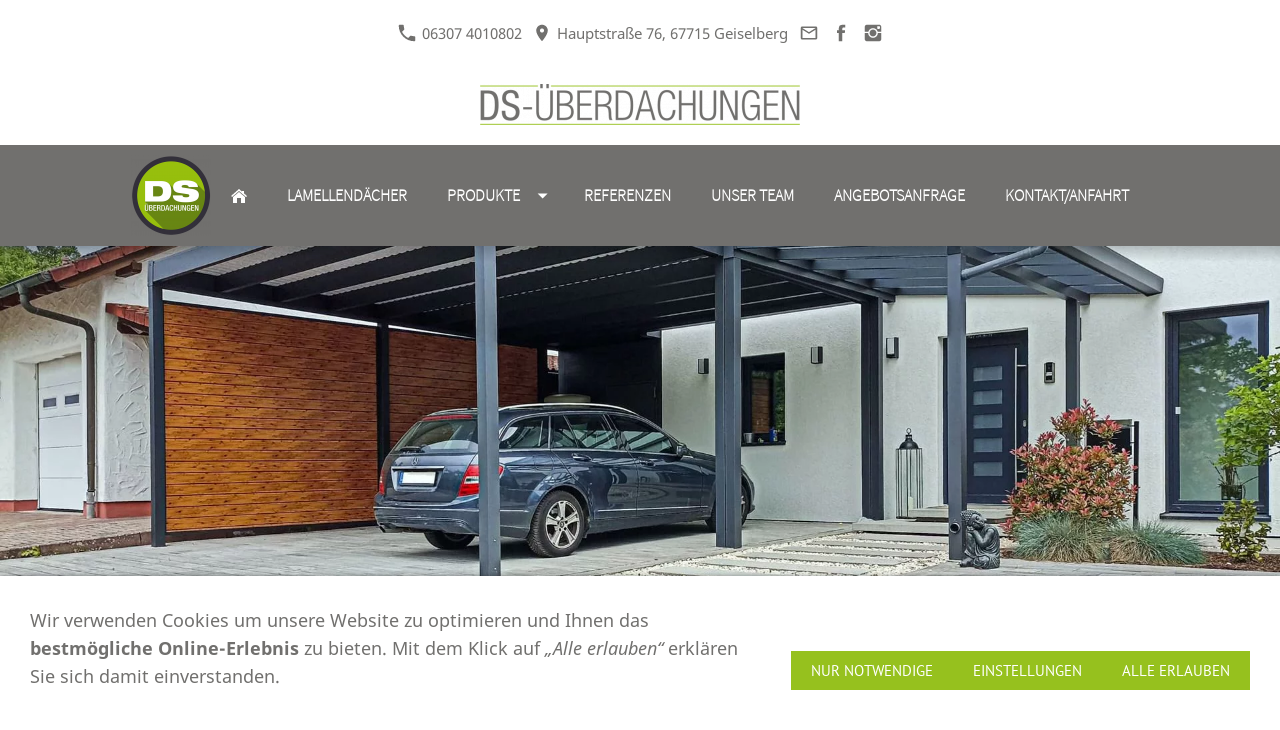

--- FILE ---
content_type: text/html; charset=utf-8
request_url: https://www.ds-ueberdachungen.de/produkte/carports_-vordaecher/
body_size: 6432
content:
<!DOCTYPE html> <html lang="de" class="sqr"> <head> <meta charset="UTF-8"> <title>Lamellendächer von Brustor - das Highlight für Ihre Terrasse</title> <meta name="viewport" content="width=device-width, initial-scale=1.0"> <link rel="canonical" href="https://www.ds-ueberdachungen.de/produkte/carports_-vordaecher/"> <link rel="shortcut icon" sizes="16x16" href="../../images/pictures/startseite/favicon-ds-ueberdachungen.png?w=16&amp;h=16&amp;r=3"> <link rel="shortcut icon" sizes="32x32" href="../../images/pictures/startseite/favicon-ds-ueberdachungen.png?w=32&amp;h=32&amp;r=3"> <link rel="shortcut icon" sizes="196x196" href="../../images/pictures/startseite/apple-touch-ds-ueberdachungen.png?w=192&amp;h=192&amp;r=3"> <link rel="apple-touch-icon" sizes="152x152" href="../../images/pictures/startseite/apple-touch-ds-ueberdachungen.png?w=152&amp;h=152&amp;r=3"> <link rel="apple-touch-icon" sizes="167x167" href="../../images/pictures/startseite/apple-touch-ds-ueberdachungen.png?w=167&amp;h=167&amp;r=3"> <link rel="apple-touch-icon" href="../../images/pictures/startseite/apple-touch-ds-ueberdachungen.png?w=180&amp;h=180&amp;r=3"> <meta name="generator" content="SIQUANDO Pro (#1550-1936)"> <meta name="description" content="Wir haben die perfekte Lösung für Ihre Überdachung! Besuchen Sie unsere Ausstellungen in Kaiserslautern und Geiselberg"> <link rel="stylesheet" href="../../classes/plugins/ngpluginlightbox/css/"> <link rel="stylesheet" href="../../classes/plugins/ngplugintypography/css/"> <link rel="stylesheet" href="../../classes/plugins/ngpluginlazyload/css/style.css"> <link rel="stylesheet" href="../../classes/plugins/ngplugincookiewarning/css/"> <link rel="stylesheet" href="../../classes/plugins/ngpluginlayout/ngpluginlayoutflexr/css/"> <link rel="stylesheet" href="../../classes/plugins/ngpluginparagraph/ngpluginparagraphsfxfixedpicture/css/style.css"> <link rel="stylesheet" href="../../classes/plugins/ngpluginparagraph/ngpluginparagraphtext/css/sqrstyle.css"> <link rel="stylesheet" href="../../classes/plugins/ngplugincontainer/ngplugincontainercolumns/css/"> <link rel="stylesheet" href="../../classes/plugins/ngpluginparagraph/ngpluginparagraphcollage/css/style.css"> <link rel="stylesheet" href="../../classes/plugins/ngplugintypography/css/notosans.css"> <link rel="stylesheet" href="../../classes/plugins/ngplugintypography/css/sourcesanspro.css"> <script src="../../js/jquery.js"></script> <script src="../../classes/plugins/ngpluginlightbox/js/lightbox.js"></script> <script src="../../classes/plugins/ngpluginlazyload/js/lazyload.js" defer="defer"></script> <script src="../../classes/plugins/ngplugincookiewarning/js/" defer="defer"></script> <script src="../../classes/plugins/ngpluginlayout/ngpluginlayoutflexr/js/dropdown.js" defer="defer"></script> <script src="../../classes/plugins/ngpluginparagraph/ngpluginparagraphcollage/js/collage.js" defer="defer"></script> <style> <!-- .paragraphborder_sb_w7e7b050c20014156713341533551870 { min-height: 1px; margin: 0px 0px 0px 0px; padding: 10px 10px 10px 50px; background: #96c11e; border-color: #ffffff; border-width: 1px; border-style: solid; box-shadow: 3px 3px 3px rgba(0,0,0,0.2); } .sqrallwaysfullwidth>.paragraph>.paragraphborder_sb_w7e7b050c20014156713341533551870 { border-left-width: 0; border-right-width: 0; padding: 0; } @media (max-width: 1023px) { .sqrmobilefullwidth>.paragraph>.paragraphborder_sb_w7e7b050c20014156713341533551870 { border-left-width: 0; border-right-width: 0; padding: 0; } } --> </style> <!-- Google Tag Manager --> <script>(function(w,d,s,l,i){w[l]=w[l]||[];w[l].push({'gtm.start': new Date().getTime(),event:'gtm.js'});var f=d.getElementsByTagName(s)[0], j=d.createElement(s),dl=l!='dataLayer'?'&l='+l:'';j.async=true;j.src= 'https://www.googletagmanager.com/gtm.js?id='+i+dl;f.parentNode.insertBefore(j,f); })(window,document,'script','dataLayer','GTM-KMMWQ4X');</script> <!-- End Google Tag Manager —> <meta name="facebook-domain-verification" content="9phu0banvz988533rqaw96qcvwygkl" /> </head> <body> <!-- Google Tag Manager (noscript) --> <noscript><iframe src="https://www.googletagmanager.com/ns.html?id=GTM-KMMWQ4X" height="0" width="0" style="display:none;visibility:hidden"></iframe></noscript> <!-- End Google Tag Manager (noscript) --> <!-- Start of HubSpot Embed Code --> <script type="text/javascript" id="hs-script-loader" async defer src="//js-eu1.hs-scripts.com/27003350.js"></script> <!-- End of HubSpot Embed Code --> <div id="outercontainer"> <div id="filltop"> <div id="contactcontainer"> <div id="contact"> <a href="tel:+4963074010802"><svg width="24" height="24" viewBox="0 0 24.00 24.00"><path fill="currentColor" d="M 5.42457,10.521C 7.18458,13.98 10.0199,16.8029 13.4789,18.5754L 16.168,15.8862C 16.4974,15.5568 16.9868,15.447 17.4141,15.5926C 18.7831,16.0461 20.262,16.2897 21.7778,16.2897C 22.4498,16.2897 23,16.8399 23,17.5119L 23,21.7777C 23,22.4497 22.4498,22.9999 21.7778,22.9999C 10.301,22.9999 1.00002,13.6995 1.00002,2.22212C 1.00002,1.55014 1.55026,0.999901 2.22224,0.999901L 6.50002,0.999901C 7.17201,0.999901 7.72225,1.55014 7.72225,2.22212C 7.72225,3.7499 7.96693,5.21681 8.41866,6.5852C 8.55361,7.0131 8.4557,7.49001 8.1131,7.8319L 5.42457,10.521 Z "/></svg>&nbsp;06307 4010802 </a> <span><svg width="24" height="24" viewBox="0 0 24.00 24.00"><path fill="currentColor" d="M 12,1.00006C 7.74292,1.00006 4.30002,4.44296 4.30002,8.70006C 4.30002,14.4751 12,23.0001 12,23.0001C 12,23.0001 19.7,14.4751 19.7,8.70006C 19.7,4.44296 16.2571,1.00006 12,1.00006 Z M 12,11.4501C 10.4821,11.4501 9.25002,10.218 9.25002,8.70006C 9.25002,7.18215 10.4821,5.95006 12,5.95006C 13.5179,5.95006 14.75,7.18215 14.75,8.70006C 14.75,10.218 13.5179,11.4501 12,11.4501 Z "/></svg>&nbsp;Hauptstraße 76, 67715 Geiselberg</span> <a title="Senden Sie uns eine E-Mail-Nachricht" href="mailto:info@ds-ueberdachungen.de"><svg width="24" height="24" viewBox="0 0 24.00 24.00"><path fill="currentColor" d="M 20.8,3.19991L 3.19999,3.19991C 1.98988,3.19991 1.01076,4.18981 1.01076,5.39991L 0.999988,18.5999C 0.999988,19.8095 1.98988,20.7999 3.19999,20.7999L 20.8,20.7999C 22.0096,20.7999 23,19.8095 23,18.5999L 23,5.39991C 23,4.18981 22.0096,3.19991 20.8,3.19991 Z M 20.8,18.5999L 3.19999,18.5999L 3.19999,7.59991L 12,13.0999L 20.8,7.59991L 20.8,18.5999 Z M 12,10.8999L 3.19999,5.39991L 20.8,5.39991L 12,10.8999 Z "/></svg></a> <a title="Unsere Facebook-Seite besuchen" target="_blank" href="https://www.facebook.com/people/DS-Überdachungen/100089594790601/"><svg width="24" height="24" viewBox="0 0 24.00 24.00"><path fill="currentColor" d="M 13.8333,8.33334L 13.8333,6.15052C 13.8333,5.16512 14.051,4.66667 15.5807,4.66667L 17.5,4.66667L 17.5,1L 14.2974,1C 10.3729,1 9.07813,2.79896 9.07813,5.88697L 9.07813,8.33334L 6.5,8.33334L 6.5,12L 9.07813,12L 9.07813,23L 13.8333,23L 13.8333,12L 17.0646,12L 17.5,8.33334L 13.8333,8.33334 Z "/></svg></a> <a title="Unsere Fotos auf Instagram" target="_blank" href="https://www.instagram.com/ds_ueberdachungen/"><svg width="24" height="24" viewBox="0 0 24.00 24.00"><path fill="currentColor" d="M 11.9714,7.37845C 14.5026,7.37845 16.5547,9.43049 16.5547,11.9618C 16.5547,14.4931 14.5026,16.5451 11.9714,16.5451C 9.44006,16.5451 7.38802,14.4931 7.38802,11.9618C 7.38802,9.43049 9.44006,7.37845 11.9714,7.37845 Z M 7.49144,7.43882C 6.72245,8.20782 6.17309,9.13542 5.8739,10.1667L 1,10.1667L 1,3.69271C 1,2.17392 2.2885,1.00001 3.80729,1.00001L 20.3073,1.00001C 21.8261,1.00001 23,2.17392 23,3.69271L 23,10.1667L 18.1833,10.1667C 17.8842,9.13542 17.3348,8.21137 16.5659,7.4424C 15.3539,6.23044 13.7426,5.55228 12.0286,5.55228C 10.3147,5.55228 8.70338,6.22689 7.49144,7.43882 Z M 21.1667,5.76668L 21.1667,3.56666C 21.1667,3.16162 20.8383,2.83334 20.4333,2.83334L 18.2333,2.83334C 17.8283,2.83334 17.5,3.16167 17.5,3.56666L 17.5,5.76668C 17.5,6.17172 17.8284,6.5 18.2333,6.5L 20.4333,6.5C 20.8384,6.5 21.1667,6.17166 21.1667,5.76668 Z M 16.5659,16.5134C 17.7756,15.3037 18.4427,13.6615 18.4452,12L 23,12L 23,20.1927C 23,21.7115 21.8261,23 20.3073,23L 3.80729,23C 2.2885,23 1,21.7115 1,20.1927L 1,12L 5.61209,12C 5.61461,13.6615 6.28171,15.3073 7.49144,16.517C 8.70338,17.7289 10.3147,18.3856 12.0286,18.3856C 13.7426,18.3856 15.3539,17.7254 16.5659,16.5134 Z "/></svg></a> </div> </div> <div id="logocontainer"> <div id="logo"><a href="../.."><img width="320" height="41" src="../../images/pictures/startseite/ds-ueberdachungen_logo_schrift.png?w=320&amp;h=41" alt="ds-ueberdachungen_logo_schrift" srcset="../../images/pictures/startseite/ds-ueberdachungen_logo_schrift.png?w=320&amp;h=41 1x, ../../images/pictures/startseite/ds-ueberdachungen_logo_schrift.png?w=640&amp;h=82 2x" ></a></div> </div> <div id="navplaceholder"></div> <div id="navcontainer"> <div id="nav" class="sqrnav"> <div> <a href="#" class="sqrnavhide">Navigation ausblenden</a> <a href="#" class="sqrnavshow">Navigation einblenden</a> </div> <ul> <li class="sqrnavlogo"><a href="../.."><img width="80" height="81" class="sqrlogo" src="../../images/pictures/startseite/ds_logo_4c.png?w=80&amp;h=81" alt="DS_LOGO_4C" srcset="../../images/pictures/startseite/ds_logo_4c.png?w=80&amp;h=81 1x, ../../images/pictures/startseite/ds_logo_4c.png?w=160&amp;h=162 2x" ></a></li> <li class="sqrnavhome"><a href="../../"><span>Startseite</span></a></li> <li><a href="../../lamellendaecher/"><span>Lamellendächer</span></a></li> <li><a href="../"><span>Produkte</span></a> <ul> <li><a href="../terrassendaecher/"><span>Terrassendächer</span></a></li> <li><a href="../sommergaerten/"><span>Sommergärten</span></a></li> <li class="active"><a href="./"><span>Carports & Vordächer</span></a></li> <li><a href="../produktinformationen/"><span>Produktinformationen</span></a></li> </ul> </li> <li><a href="../../referenzen/"><span>Referenzen</span></a></li> <li><a href="../../unser-team/"><span>Unser Team</span></a></li> <li><a href="../../angebotsanfrage/"><span>Angebotsanfrage</span></a></li> <li><a href="../../anfahrt/"><span>Kontakt/Anfahrt</span></a></li> </ul> </div> </div> </div> <div id="contentcontainercontainer"> <div id="contentcontainer" > <div id="contentbox"> <div id="headercontainer"> <div id="header"> <div class="sqrallwaysfullwidth " > <a class="ngpar" id="ngparw7e7a1e0c11143bf7713341533551870"></a> <div class="paragraph" style="margin-bottom:0px;"><div class="ngparasfxfixedpicture" style="height:100vh"> <div> <div class="ngparasfxfixedpicturetopshadow"></div> <div class="ngparasfxfixedpicturebottomshadow"></div> <img src="../../images/pictures/produkte/ds-ueberdachungen-carport_header_1a.jpg?w=1920" width="1920" height="100" alt="DS-ueberdachungen-carport_header_1a"> </div> </div></div> </div> </div> </div> <div id="maincontainer"> <div id="main" class="sqrmain1col "> <div id="content"> <div class="sqrallwaysboxed " > <a class="ngpar" id="ngparw7e7b050c20014156713341533551870"></a> <div class="paragraph" style="margin-bottom:30px;"><div class="paragraphsidebarleft paragraphsidebarmedium" > <div class="paragraphborder_sb_w7e7b050c20014156713341533551870"> <p><span style="color:#ffffff">CARPORTS &amp; VORDÄCHER</span></p> </div> </div> <div class="paragraphcontentindentsidebarmedium" style=""> <p>Bieten Sie auch Ihren Fahrzeugen ein sicheres Zuhause und schützen Sie diese vor jeder Witterung und möglichen Schäden. Ein Carport bietet nicht nur Wetterschutz, sondern erzielt auch optische Wirkung. Attraktiver als jede Garage, fügt sich der Alu-Carport architektonisch perfekt in die bestehenden Gegebenheiten des Hauses ein. Daneben haben Sie mit einem Carport ganz praktische Vorteile: Schadstoffe fließen besser ab und das Auto trocknet schneller als in der Garage. Er hält Schneelasten und Hagel stand und ist auch als Doppelcarport zu haben.</p><p>Ein Vordach an der Haustür hält Wind, Regen und Herbstlaub draußen. Auch die Fußmatte bleibt trocken.</p> </div> <div class="clearfix"></div> </div> </div> <div class="columncontainer_default sqrdesktopboxed sqrcolumncontainer3_default" style="margin-bottom:40px"> <div> </div> <div> </div> <div> </div> </div> <div class="sqrallwaysboxed " > <a class="ngpar" id="ngparw7e7b050c2001cb06e13341533551870"></a> <div class="paragraph" style="margin-bottom:60px;"><p style="text-align:center"> <a href="../../angebotsanfrage/index.html#ngparw7e7a1c0f191e54fa913341533551870"> <img alt="Ja, ich will Beratung" height="50" width="260" style="max-width: 100%; height: auto;border:0;display:inline-block" src="../../store/7e/7b/05/0c/w7e7b050c2001cb06e13341533551870/6547825c.png"> </a> </p></div> </div> <div class="sqrmobilefullwidth " > <a class="ngpar" id="ngparw7e7a1e12291f3715d13341533551870"></a> <h6 class="sqrallwaysboxed" style="text-align:center;">Kleine Carport- und Vordachgalerie</h6><div class="paragraph" style="margin-bottom:30px;"><div class="ngparacollagewrapper"> <div class="ngparacollage ngparacollageupdown ngparacollageresponsive" style="border:1px solid #ffffff;" data-width="1598" data-height="1599"> <div class="ngparacollagetile" style="left:0px;top:0px;width:533px;height:533px"> <div class="ngparacollageitemouter" style="left:0px;top:0px;width:533px;height:267px;border-right:1px solid #ffffff;border-bottom:1px solid #ffffff"> <div class="ngparacollageiteminner" style="width:1066px;height:534px"> <div class="ngparacollageimg" style="width:533px;height:267px"> <a href="../../images/pictures/produkte/ds-ueberdachungen_carport_9.jpg" class="gallery" data-nggroup="w7e7a1e12291f3715d13341533551870"> <img alt="ds-ueberdachungen_carport_9" data-src="../../images/pictures/produkte/ds-ueberdachungen_carport_9.jpg?w=533&amp;r=2" class="nglazyload" src="../../classes/plugins/ngpluginlazyload/img/trans.gif" data-src-hd="../../images/pictures/produkte/ds-ueberdachungen_carport_9.jpg?w=1066&amp;r=2" style="left:0px;top:-67px;width:533px;height:400px"> </a> </div> <div class="ngparacollagetext" style="width:533px;height:267px;"> <p> <a href="../../images/pictures/produkte/ds-ueberdachungen_carport_9.jpg" class="gallery" data-nggroup="lw7e7a1e12291f3715d13341533551870">Mehr erfahren</a> </p> </div> </div> </div> <div class="ngparacollageitemouter" style="left:0px;top:267px;width:533px;height:266px;border-right:1px solid #ffffff;border-bottom:1px solid #ffffff"> <div class="ngparacollageiteminner" style="width:1066px;height:532px"> <div class="ngparacollageimg" style="width:533px;height:266px"> <a href="../../images/pictures/produkte/ds-ueberdachungen_carport_4.jpg" class="gallery" data-nggroup="w7e7a1e12291f3715d13341533551870"> <img alt="ds-ueberdachungen_carport_4" data-src="../../images/pictures/produkte/ds-ueberdachungen_carport_4.jpg?w=533&amp;r=2" class="nglazyload" src="../../classes/plugins/ngpluginlazyload/img/trans.gif" data-src-hd="../../images/pictures/produkte/ds-ueberdachungen_carport_4.jpg?w=1066&amp;r=2" style="left:0px;top:-67px;width:533px;height:400px"> </a> </div> <div class="ngparacollagetext" style="width:533px;height:266px;"> <p> <a href="../../images/pictures/produkte/ds-ueberdachungen_carport_4.jpg" class="gallery" data-nggroup="lw7e7a1e12291f3715d13341533551870">Mehr erfahren</a> </p> </div> </div> </div> </div> <div class="ngparacollagetile" style="left:533px;top:0px;width:533px;height:533px"> <div class="ngparacollageitemouter" style="left:0px;top:0px;width:533px;height:533px;border-right:1px solid #ffffff;border-bottom:1px solid #ffffff"> <div class="ngparacollageiteminner" style="width:1066px;height:1066px"> <div class="ngparacollageimg" style="width:533px;height:533px"> <a href="../../images/pictures/produkte/ds-ueberdachungen_carport_5.jpg" class="gallery" data-nggroup="w7e7a1e12291f3715d13341533551870"> <img alt="ds-ueberdachungen_carport_5" data-src="../../images/pictures/produkte/ds-ueberdachungen_carport_5.jpg?w=533&amp;h=533&amp;r=3" class="nglazyload" src="../../classes/plugins/ngpluginlazyload/img/trans.gif" data-src-hd="../../images/pictures/produkte/ds-ueberdachungen_carport_5.jpg?w=1066&amp;h=1066&amp;r=3" style="left:0px;top:0px;width:533px;height:533px"> </a> </div> <div class="ngparacollagetext" style="width:533px;height:533px;"> <p> <a href="../../images/pictures/produkte/ds-ueberdachungen_carport_5.jpg" class="gallery" data-nggroup="lw7e7a1e12291f3715d13341533551870">Mehr erfahren</a> </p> </div> </div> </div> </div> <div class="ngparacollagetile" style="left:1066px;top:0px;width:532px;height:533px"> <div class="ngparacollageitemouter" style="left:0px;top:0px;width:532px;height:533px;border-bottom:1px solid #ffffff"> <div class="ngparacollageiteminner" style="width:1064px;height:1066px"> <div class="ngparacollageimg" style="width:532px;height:533px"> <a href="../../images/pictures/produkte/ds-ueberdachungen_carport_6.jpg" class="gallery" data-nggroup="w7e7a1e12291f3715d13341533551870"> <img alt="ds-ueberdachungen_carport_6" data-src="../../images/pictures/produkte/ds-ueberdachungen_carport_6.jpg?w=533&amp;h=533&amp;r=3" class="nglazyload" src="../../classes/plugins/ngpluginlazyload/img/trans.gif" data-src-hd="../../images/pictures/produkte/ds-ueberdachungen_carport_6.jpg?w=1066&amp;h=1066&amp;r=3" style="left:0px;top:0px;width:533px;height:533px"> </a> </div> <div class="ngparacollagetext" style="width:532px;height:533px;"> <p> <a href="../../images/pictures/produkte/ds-ueberdachungen_carport_6.jpg" class="gallery" data-nggroup="lw7e7a1e12291f3715d13341533551870">Mehr erfahren</a> </p> </div> </div> </div> </div> <div class="ngparacollagetile" style="left:0px;top:533px;width:533px;height:533px"> <div class="ngparacollageitemouter" style="left:0px;top:0px;width:533px;height:533px;border-right:1px solid #ffffff;border-bottom:1px solid #ffffff"> <div class="ngparacollageiteminner" style="width:1066px;height:1066px"> <div class="ngparacollageimg" style="width:533px;height:533px"> <a href="../../images/pictures/produkte/ds-ueberdachungen_carport_8.jpg" class="gallery" data-nggroup="w7e7a1e12291f3715d13341533551870"> <img alt="ds-ueberdachungen_carport_8" data-src="../../images/pictures/produkte/ds-ueberdachungen_carport_8.jpg?w=533&amp;h=533&amp;r=3" class="nglazyload" src="../../classes/plugins/ngpluginlazyload/img/trans.gif" data-src-hd="../../images/pictures/produkte/ds-ueberdachungen_carport_8.jpg?w=1066&amp;h=1066&amp;r=3" style="left:0px;top:0px;width:533px;height:533px"> </a> </div> <div class="ngparacollagetext" style="width:533px;height:533px;"> <p> <a href="../../images/pictures/produkte/ds-ueberdachungen_carport_8.jpg" class="gallery" data-nggroup="lw7e7a1e12291f3715d13341533551870">Mehr erfahren</a> </p> </div> </div> </div> </div> <div class="ngparacollagetile" style="left:533px;top:533px;width:533px;height:533px"> <div class="ngparacollageitemouter" style="left:0px;top:0px;width:533px;height:533px;border-right:1px solid #ffffff;border-bottom:1px solid #ffffff"> <div class="ngparacollageiteminner" style="width:1066px;height:1066px"> <div class="ngparacollageimg" style="width:533px;height:533px"> <a href="../../images/pictures/produkte/ds-ueberdachungen_carport_2.jpg" class="gallery" data-nggroup="w7e7a1e12291f3715d13341533551870"> <img alt="ds-ueberdachungen_carport_2" data-src="../../images/pictures/produkte/ds-ueberdachungen_carport_2.jpg?w=533&amp;h=533&amp;r=3" class="nglazyload" src="../../classes/plugins/ngpluginlazyload/img/trans.gif" data-src-hd="../../images/pictures/produkte/ds-ueberdachungen_carport_2.jpg?w=1066&amp;h=1066&amp;r=3" style="left:0px;top:0px;width:533px;height:533px"> </a> </div> <div class="ngparacollagetext" style="width:533px;height:533px;"> <p> <a href="../../images/pictures/produkte/ds-ueberdachungen_carport_2.jpg" class="gallery" data-nggroup="lw7e7a1e12291f3715d13341533551870">Mehr erfahren</a> </p> </div> </div> </div> </div> <div class="ngparacollagetile" style="left:1066px;top:533px;width:532px;height:533px"> <div class="ngparacollageitemouter" style="left:0px;top:0px;width:532px;height:533px;border-bottom:1px solid #ffffff"> <div class="ngparacollageiteminner" style="width:1064px;height:1066px"> <div class="ngparacollageimg" style="width:532px;height:533px"> <a href="../../images/pictures/produkte/ds-ueberdachungen_carport_1.jpg" class="gallery" data-nggroup="w7e7a1e12291f3715d13341533551870"> <img alt="ds-ueberdachungen_carport_1" data-src="../../images/pictures/produkte/ds-ueberdachungen_carport_1.jpg?w=533&amp;h=533&amp;r=3" class="nglazyload" src="../../classes/plugins/ngpluginlazyload/img/trans.gif" data-src-hd="../../images/pictures/produkte/ds-ueberdachungen_carport_1.jpg?w=1066&amp;h=1066&amp;r=3" style="left:0px;top:0px;width:533px;height:533px"> </a> </div> <div class="ngparacollagetext" style="width:532px;height:533px;"> <p> <a href="../../images/pictures/produkte/ds-ueberdachungen_carport_1.jpg" class="gallery" data-nggroup="lw7e7a1e12291f3715d13341533551870">Mehr erfahren</a> </p> </div> </div> </div> </div> <div class="ngparacollagetile" style="left:0px;top:1066px;width:533px;height:533px"> <div class="ngparacollageitemouter" style="left:0px;top:0px;width:533px;height:533px;border-right:1px solid #ffffff"> <div class="ngparacollageiteminner" style="width:1066px;height:1066px"> <div class="ngparacollageimg" style="width:533px;height:533px"> <a href="../../images/pictures/produkte/ds-ueberdachungen-carport_header_1a.jpg" class="gallery" data-nggroup="w7e7a1e12291f3715d13341533551870"> <img alt="DS-ueberdachungen-carport_header_1a" data-src="../../images/pictures/produkte/ds-ueberdachungen-carport_header_1a.jpg?w=533&amp;h=533&amp;r=3" class="nglazyload" src="../../classes/plugins/ngpluginlazyload/img/trans.gif" data-src-hd="../../images/pictures/produkte/ds-ueberdachungen-carport_header_1a.jpg?w=1066&amp;h=1066&amp;r=3" style="left:0px;top:0px;width:533px;height:533px"> </a> </div> <div class="ngparacollagetext" style="width:533px;height:533px;"> <p> <a href="../../images/pictures/produkte/ds-ueberdachungen-carport_header_1a.jpg" class="gallery" data-nggroup="lw7e7a1e12291f3715d13341533551870">Mehr erfahren</a> </p> </div> </div> </div> </div> <div class="ngparacollagetile" style="left:533px;top:1066px;width:533px;height:533px"> <div class="ngparacollageitemouter" style="left:0px;top:0px;width:533px;height:533px;border-right:1px solid #ffffff"> <div class="ngparacollageiteminner" style="width:1066px;height:1066px"> <div class="ngparacollageimg" style="width:533px;height:533px"> <a href="../../images/pictures/produkte/ds-ueberdachungen_vordach_1.jpg" class="gallery" data-nggroup="w7e7a1e12291f3715d13341533551870"> <img alt="ds-ueberdachungen_vordach_1" data-src="../../images/pictures/produkte/ds-ueberdachungen_vordach_1.jpg?w=533&amp;h=533&amp;r=3" class="nglazyload" src="../../classes/plugins/ngpluginlazyload/img/trans.gif" data-src-hd="../../images/pictures/produkte/ds-ueberdachungen_vordach_1.jpg?w=1066&amp;h=1066&amp;r=3" style="left:0px;top:0px;width:533px;height:533px"> </a> </div> <div class="ngparacollagetext" style="width:533px;height:533px;"> <p> <a href="../../images/pictures/produkte/ds-ueberdachungen_vordach_1.jpg" class="gallery" data-nggroup="lw7e7a1e12291f3715d13341533551870">Mehr erfahren</a> </p> </div> </div> </div> </div> <div class="ngparacollagetile" style="left:1066px;top:1066px;width:532px;height:533px"> <div class="ngparacollageitemouter" style="left:0px;top:0px;width:266px;height:533px;border-right:1px solid #ffffff"> <div class="ngparacollageiteminner" style="width:532px;height:1066px"> <div class="ngparacollageimg" style="width:266px;height:533px"> <a href="../../images/pictures/produkte/ds-ueberdachungen_vordach_2.jpg" class="gallery" data-nggroup="w7e7a1e12291f3715d13341533551870"> <img alt="ds-ueberdachungen_vordach_2" data-src="../../images/pictures/produkte/ds-ueberdachungen_vordach_2.jpg?h=1066&amp;r=4" class="nglazyload" src="../../classes/plugins/ngpluginlazyload/img/trans.gif" style="left:-67px;top:0px;width:399px;height:533px"> </a> </div> <div class="ngparacollagetext" style="width:266px;height:533px;"> <p> <a href="../../images/pictures/produkte/ds-ueberdachungen_vordach_2.jpg" class="gallery" data-nggroup="lw7e7a1e12291f3715d13341533551870">Mehr erfahren</a> </p> </div> </div> </div> <div class="ngparacollageitemouter" style="left:266px;top:0px;width:266px;height:533px"> <div class="ngparacollageiteminner" style="width:532px;height:1066px"> <div class="ngparacollageimg" style="width:266px;height:533px"> <a href="../../images/pictures/produkte/ds-ueberdachungen_vordach_3.jpg" class="gallery" data-nggroup="w7e7a1e12291f3715d13341533551870"> <img alt="ds-ueberdachungen_vordach_3" data-src="../../images/pictures/produkte/ds-ueberdachungen_vordach_3.jpg?h=1066&amp;r=4" class="nglazyload" src="../../classes/plugins/ngpluginlazyload/img/trans.gif" style="left:-67px;top:0px;width:399px;height:533px"> </a> </div> <div class="ngparacollagetext" style="width:266px;height:533px;"> <p> <a href="../../images/pictures/produkte/ds-ueberdachungen_vordach_3.jpg" class="gallery" data-nggroup="lw7e7a1e12291f3715d13341533551870">Mehr erfahren</a> </p> </div> </div> </div> </div> </div> </div></div> </div> <div class="sqrallwaysboxed " > <a class="ngpar" id="ngparw7e7a1e123b117a35c13341533551870"></a> <div class="paragraph" style="margin-bottom:30px;"><p style="text-align:center"> <a href="../../angebotsanfrage/index.html#ngparw7e7a1c0f191e54fa913341533551870"> <img alt="Zur Angebotsanfrage" height="50" width="260" style="max-width: 100%; height: auto;border:0;display:inline-block" src="../../store/7e/7a/1e/12/w7e7a1e123b117a35c13341533551870/65478c14.png"> </a> </p></div> </div> </div> </div> </div> </div> </div> </div> <div id="commoncontainer"> <div id="common"> <div class="ngcustomfooter"> <div class="ngcustomfooterrow ngcustomfooterrow3columns"> <div class="ngcustomfootercolumn"> </div> <div class="ngcustomfootercolumn"> <div class="ngcustomfooterelement ngcustomfooterelementpicture" style="margin-top:0px;margin-bottom:10px"> <div style="text-align:center"> <img style="width:100%;" src="../../images/pictures/produkte/ds-ueberdachungen-logos-footer.png?w=1024" alt="DS-ueberdachungen-logos footer" width="1024" height="157"> </div> </div> </div> <div class="ngcustomfootercolumn"> </div> </div> <div class="ngcustomfooterrow ngcustomfooterrow1column"> <div class="ngcustomfootercolumn"> <div class="ngcustomfooterelement ngcustomfooterelementcontact" style="margin-top:10px;margin-bottom:10px"> <div style="text-align:center"> <a style="margin-left:3px;margin-right:3px" href="tel:+4963074010802"><svg width="24" height="24" viewBox="0 0 24.00 24.00"><path fill="currentColor" d="M 5.42457,10.521C 7.18458,13.98 10.0199,16.8029 13.4789,18.5754L 16.168,15.8862C 16.4974,15.5568 16.9868,15.447 17.4141,15.5926C 18.7831,16.0461 20.262,16.2897 21.7778,16.2897C 22.4498,16.2897 23,16.8399 23,17.5119L 23,21.7777C 23,22.4497 22.4498,22.9999 21.7778,22.9999C 10.301,22.9999 1.00002,13.6995 1.00002,2.22212C 1.00002,1.55014 1.55026,0.999901 2.22224,0.999901L 6.50002,0.999901C 7.17201,0.999901 7.72225,1.55014 7.72225,2.22212C 7.72225,3.7499 7.96693,5.21681 8.41866,6.5852C 8.55361,7.0131 8.4557,7.49001 8.1131,7.8319L 5.42457,10.521 Z "/></svg>&nbsp;06307 4010802 </a> <span style="margin-left:3px;margin-right:3px" ><svg width="24" height="24" viewBox="0 0 24.00 24.00"><path fill="currentColor" d="M 12,1.00006C 7.74292,1.00006 4.30002,4.44296 4.30002,8.70006C 4.30002,14.4751 12,23.0001 12,23.0001C 12,23.0001 19.7,14.4751 19.7,8.70006C 19.7,4.44296 16.2571,1.00006 12,1.00006 Z M 12,11.4501C 10.4821,11.4501 9.25002,10.218 9.25002,8.70006C 9.25002,7.18215 10.4821,5.95006 12,5.95006C 13.5179,5.95006 14.75,7.18215 14.75,8.70006C 14.75,10.218 13.5179,11.4501 12,11.4501 Z "/></svg>&nbsp;Hauptstraße 76, 67715 Geiselberg</span> <a style="margin-left:3px;margin-right:3px" title="Senden Sie uns eine E-Mail-Nachricht" href="mailto:info@ds-ueberdachungen.de"><svg width="24" height="24" viewBox="0 0 24.00 24.00"><path fill="currentColor" d="M 20.8,3.19991L 3.19999,3.19991C 1.98988,3.19991 1.01076,4.18981 1.01076,5.39991L 0.999988,18.5999C 0.999988,19.8095 1.98988,20.7999 3.19999,20.7999L 20.8,20.7999C 22.0096,20.7999 23,19.8095 23,18.5999L 23,5.39991C 23,4.18981 22.0096,3.19991 20.8,3.19991 Z M 20.8,18.5999L 3.19999,18.5999L 3.19999,7.59991L 12,13.0999L 20.8,7.59991L 20.8,18.5999 Z M 12,10.8999L 3.19999,5.39991L 20.8,5.39991L 12,10.8999 Z "/></svg></a> <a style="margin-left:3px;margin-right:3px" title="Unsere Facebook-Seite besuchen" target="_blank" href="https://www.facebook.com/people/DS-Überdachungen/100089594790601/"><svg width="24" height="24" viewBox="0 0 24.00 24.00"><path fill="currentColor" d="M 13.8333,8.33334L 13.8333,6.15052C 13.8333,5.16512 14.051,4.66667 15.5807,4.66667L 17.5,4.66667L 17.5,1L 14.2974,1C 10.3729,1 9.07813,2.79896 9.07813,5.88697L 9.07813,8.33334L 6.5,8.33334L 6.5,12L 9.07813,12L 9.07813,23L 13.8333,23L 13.8333,12L 17.0646,12L 17.5,8.33334L 13.8333,8.33334 Z "/></svg></a> <a style="margin-left:3px;margin-right:3px" title="Unsere Fotos auf Instagram" target="_blank" href="https://www.instagram.com/ds_ueberdachungen/"><svg width="24" height="24" viewBox="0 0 24.00 24.00"><path fill="currentColor" d="M 11.9714,7.37845C 14.5026,7.37845 16.5547,9.43049 16.5547,11.9618C 16.5547,14.4931 14.5026,16.5451 11.9714,16.5451C 9.44006,16.5451 7.38802,14.4931 7.38802,11.9618C 7.38802,9.43049 9.44006,7.37845 11.9714,7.37845 Z M 7.49144,7.43882C 6.72245,8.20782 6.17309,9.13542 5.8739,10.1667L 1,10.1667L 1,3.69271C 1,2.17392 2.2885,1.00001 3.80729,1.00001L 20.3073,1.00001C 21.8261,1.00001 23,2.17392 23,3.69271L 23,10.1667L 18.1833,10.1667C 17.8842,9.13542 17.3348,8.21137 16.5659,7.4424C 15.3539,6.23044 13.7426,5.55228 12.0286,5.55228C 10.3147,5.55228 8.70338,6.22689 7.49144,7.43882 Z M 21.1667,5.76668L 21.1667,3.56666C 21.1667,3.16162 20.8383,2.83334 20.4333,2.83334L 18.2333,2.83334C 17.8283,2.83334 17.5,3.16167 17.5,3.56666L 17.5,5.76668C 17.5,6.17172 17.8284,6.5 18.2333,6.5L 20.4333,6.5C 20.8384,6.5 21.1667,6.17166 21.1667,5.76668 Z M 16.5659,16.5134C 17.7756,15.3037 18.4427,13.6615 18.4452,12L 23,12L 23,20.1927C 23,21.7115 21.8261,23 20.3073,23L 3.80729,23C 2.2885,23 1,21.7115 1,20.1927L 1,12L 5.61209,12C 5.61461,13.6615 6.28171,15.3073 7.49144,16.517C 8.70338,17.7289 10.3147,18.3856 12.0286,18.3856C 13.7426,18.3856 15.3539,17.7254 16.5659,16.5134 Z "/></svg></a> </div> </div> </div> </div> <div class="ngcustomfooterrow ngcustomfooterrow1column"> <div class="ngcustomfootercolumn"> <div class="ngcustomfooterelement ngcustomfooterelementtext" style="margin-top:0px;margin-bottom:10px"> <p style="text-align:center">Mo-Fr 8.00 - 12.00 Uhr | 13.00 - 17.00 Uhr<br>Sa 9.00 - 13.00 Uhr</p> </div> </div> </div> <div class="ngcustomfooterrow ngcustomfooterrow1column"> <div class="ngcustomfootercolumn"> <div class="ngcustomfooterelement ngcustomfooterelementpages" style="margin-top:10px;margin-bottom:10px"> <ul style="justify-content:center"> <li> <a href="../../common/info/impressum.html">Impressum</a> </li> <li> <a href="../../common/info/datenschutz.html">Datenschutz</a> </li> <li> <a href="../../common/info/cookies.html">Cookies</a> </li> </ul> </div> </div> </div> </div> </div> </div> </div> <div class="ngcookiewarning ngcookiewarningbottom"> <div class="ngcookiewarningcontent"> <div class="ngcookiewarningtext"> <p>Wir verwenden Cookies um unsere Website zu optimieren und Ihnen das <strong>bestmögliche Online-Erlebnis</strong> zu bieten. Mit dem Klick auf <em>„Alle erlauben“</em> erklären Sie sich damit einverstanden.</p> </div> <div class="ngcookiewarningbuttons"> <button class="ngcookiewarningdecline">Nur notwendige</button> <a href="../../common/info/cookies.html" class="ngcookiewarningsettings">Einstellungen</a> <button class="ngcookiewarningaccept">Alle erlauben</button> </div> </div> </div> </body> </html> 

--- FILE ---
content_type: text/css; charset=utf-8
request_url: https://www.ds-ueberdachungen.de/classes/plugins/ngplugintypography/css/
body_size: 2786
content:
@import url("notosans.css"); @import url("sourcesanspro.css"); @import url("ptsans.css"); img:-moz-loading { visibility: hidden; } a.ngpar { display: block; position: relative; top: -100px; visibility: hidden; } input:focus, button:focus, select:focus, textarea:focus { outline: none; } .sqpnavicon { width: 1.1em; height: 1.1em; display: inline-block; vertical-align: -0.18em; margin-right: 0.5em; border: 0; padding: 0; } .sqplinkicon { width: 1em; height: 1em; display: inline-block; vertical-align: -0.2em; margin-right: 0.2em; border: 0; padding: 0; } BODY { margin: 0; font: 18px 'Noto Sans',Tahoma,Helvetica,sans-serif; color: #71706e; letter-spacing: 0px; } .clearfix { clear: both; } h1 { font: bold 32px 'Source Sans Pro',Verdana,Helvetica,sans-serif; color: #71706e; text-transform: uppercase; letter-spacing: 0px; margin: 0px 0 10px 0; line-height: 1.6; } h2 { font: bold 22px 'Source Sans Pro',Verdana,Helvetica,sans-serif; color: #96c11e; text-transform: uppercase; letter-spacing: 0px; margin: 10px 0 10px 0; line-height: 1.6; } h3, h3>a { font: 20px 'Noto Sans',Tahoma,Helvetica,sans-serif; color: #5a5a5a; letter-spacing: 0px; margin: 10px 0 10px 0; line-height: 1.6; text-decoration: none; } h4 { font: bold 32px 'Source Sans Pro',Verdana,Helvetica,sans-serif; color: #96c11e; text-transform: uppercase; letter-spacing: 0px; margin: 20px 0 20px 0; line-height: 1.6; } h5 { font: bold 28px 'Source Sans Pro',Verdana,Helvetica,sans-serif; color: #71706e; letter-spacing: 0px; margin: 10px 0 10px 0; line-height: 1.6; } h6 { font: bold 28px 'Source Sans Pro',Verdana,Helvetica,sans-serif; color: #828282; text-transform: uppercase; letter-spacing: 0px; margin: 10px 0 10px 0; line-height: 1.6; } p { margin: 10px 0 10px 0; line-height: 1.6; } p a, .ngcontent a, a.nglink { font-weight: bold; color: #96c11e; text-decoration: none; } p a:hover, .ngcontent a:hover, a.nglink:hover { font-weight: bold; font-style: normal; text-transform: none; color: #828282; text-decoration: none; } h3 a:hover { color: #828282; text-decoration: none; } img.picture { display: block; border: 0; } .paragraph { margin-bottom: 10px; } .sqrlinkpreview { position: absolute; width: 320px; background-color: #464646; color: #ffffff; padding: 15px; border-radius: 10px; box-sizing: border-box; z-index: 1900; pointer-events: none; } .sqrlinkpreviewbottom::after { content: ""; position: absolute; bottom: 100%; left: 50%; margin-left: -6px; border-width: 6px; border-style: solid; border-color: transparent transparent #464646 transparent; } .sqrlinkpreviewtop::after { content: ""; position: absolute; top: 100%; left: 50%; margin-left: -6px; border-width: 6px; border-style: solid; border-color: #464646 transparent transparent transparent; } .sqrlinkpreview>p:first-child { margin-top: 0; } .sqrlinkpreview>p:last-child { margin-bottom: 0; }

--- FILE ---
content_type: text/css; charset=utf-8
request_url: https://www.ds-ueberdachungen.de/classes/plugins/ngpluginlayout/ngpluginlayoutflexr/css/
body_size: 22045
content:
HTML { background: #ffffff; } BODY { margin: 0; padding: 0; -webkit-text-size-adjust: none; text-size-adjust: none; } #contentcontainer { box-sizing: border-box; padding: 0px 0 0px 0; } #contactcontainer { box-sizing: border-box; padding: 0px 0 0px 0; } @media (max-width: 1023px) { #contactcontainer { display: none; } } #contact { box-sizing: border-box; background: #ffffff; padding: 20px; text-align: center; } #contact a, #contact span { font: 15px 'Noto Sans',Tahoma,Helvetica,sans-serif; color: #71706e; letter-spacing: 0px; text-transform: none; text-decoration: none; -webkit-text-size-adjust:none; margin-right: 6px; } #contact svg { width: 1.2em; height: 1.2em; display: inline-block; vertical-align: -0.2em; margin-right: 0.1em; margin-left: 0.1em; border: 0; padding: 0; } #contact a:last-child { margin-right: 0; } #contact a:hover { font-weight: normal; font-style: normal; text-transform: none; color: #ffffff; text-decoration: none; } #logocontainer { box-sizing: border-box; background: #ffffff; padding: 0px; } #logo { box-sizing: border-box; padding: 20px; max-width: 1600px; margin: 0 auto; } #logo img { display: block; border: 0; width: 100%; height: auto; max-width: 320px; margin: 0 auto; } #navcontainer { box-sizing: border-box; background: #71706e; padding: 0px 0 0px 0; width: 100%; z-index: 1000; } #nav { box-sizing: border-box; background: #71706e; padding: 10px 0px 10px 0px; } #headercontainer { box-sizing: border-box; padding: 0px 0 0px 0; } #header { box-sizing: border-box; background: #ffffff; padding-top: 0px; padding-bottom: 25px; } #maincontainer { box-sizing: border-box; padding: 0px; } #main { box-sizing: border-box; background: #ffffff; max-width: 1600px; margin: 0 auto; } #sidebarleft { box-sizing: border-box; background: #faf5f4; padding-top: 25px; padding-bottom: 25px; } #content { box-sizing: border-box; padding-top: 25px; padding-bottom: 25px; } #sidebarright { box-sizing: border-box; background: #ffffff; padding-top: 25px; padding-bottom: 25px; } #footercontainer { box-sizing: border-box; padding: 0px 0 0px 0; } #footer { box-sizing: border-box; padding-top: 25px; padding-bottom: 25px; } #commoncontainer { box-sizing: border-box; padding: 0px 0 0px 0; } #common { box-sizing: border-box; background: #71706e; padding: 25px 40px 25px 40px; } @media (min-width: 1024px) { #header .sqrallwaysboxed, #header .sqrmobilefullwidth, #header .sqrdesktopboxed { box-sizing: border-box; max-width: 1600px; margin-left: auto; margin-right: auto; padding-left: 40px; padding-right: 40px; } #header .sqrallwaysboxed .sqrallwaysboxed, #header .sqrdesktopboxed .sqrdesktopboxed, #header .sqrmobilefullwidth .sqrallwaysboxed, #header .sqrdesktopboxed .sqrallwaysboxed, #header .sqrdesktopboxed .sqrmobilefullwidth, #header .sqrdesktopremovebox .sqrallwaysboxed, #header .sqrdesktopremovebox .sqrmobilefullwidth { padding-left: 0; padding-right: 0; margin-left: 0; margin-right: 0; } #header .sqrallwaysfullwidth .sqrsuppressborders { border-left: 0 !important; border-right: 0 !important; } .sqrmain3col, .sqrmain2col, .sqrmain3collr, .sqrmain2coll, .sqrmain2colr { display: flex; box-sizing: border-box; width: 100%; } .sqrmain3col>div { box-sizing: border-box; width: 33.333333333%; } .sqrmain2col>div { box-sizing: border-box; width: 50%; } .sqrmain3collr>div { box-sizing: border-box; width: 50%; } .sqrmain3collr>div:first-child, .sqrmain3collr>div:last-child, .sqrmain2coll>div:first-child, .sqrmain2colr>div:last-child { width: 25%; } .sqrmain2coll>div, .sqrmain2colr>div { box-sizing: border-box; width: 75%; } #sidebarleft .sqrallwaysboxed, #sidebarleft .sqrmobilefullwidth, #sidebarleft .sqrdesktopboxed { box-sizing: border-box; max-width: 1600px; margin-left: auto; margin-right: auto; padding-left: 40px; padding-right: 40px; } #sidebarleft .sqrallwaysboxed .sqrallwaysboxed, #sidebarleft .sqrdesktopboxed .sqrdesktopboxed, #sidebarleft .sqrmobilefullwidth .sqrallwaysboxed, #sidebarleft .sqrdesktopboxed .sqrallwaysboxed, #sidebarleft .sqrdesktopboxed .sqrmobilefullwidth, #sidebarleft .sqrdesktopremovebox .sqrallwaysboxed, #sidebarleft .sqrdesktopremovebox .sqrmobilefullwidth { padding-left: 0; padding-right: 0; margin-left: 0; margin-right: 0; } #sidebarleft .sqrallwaysfullwidth .sqrsuppressborders { border-left: 0 !important; border-right: 0 !important; } #main.sqrdesktopboxed { max-width: 1600px; margin-left: auto; margin-right: auto; } #content .sqrallwaysboxed, #content .sqrmobilefullwidth, #content .sqrdesktopboxed { box-sizing: border-box; max-width: 1600px; margin-left: auto; margin-right: auto; padding-left: 40px; padding-right: 40px; } #content .sqrallwaysboxed .sqrallwaysboxed, #content .sqrdesktopboxed .sqrdesktopboxed, #content .sqrmobilefullwidth .sqrallwaysboxed, #content .sqrdesktopboxed .sqrallwaysboxed, #content .sqrdesktopboxed .sqrmobilefullwidth, #content .sqrdesktopremovebox .sqrallwaysboxed, #content .sqrdesktopremovebox .sqrmobilefullwidth { padding-left: 0; padding-right: 0; margin-left: 0; margin-right: 0; } #content .sqrallwaysfullwidth .sqrsuppressborders { border-left: 0 !important; border-right: 0 !important; } #sidebarright .sqrallwaysboxed, #sidebarright .sqrmobilefullwidth, #sidebarright .sqrdesktopboxed { box-sizing: border-box; max-width: 1600px; margin-left: auto; margin-right: auto; padding-left: 40px; padding-right: 40px; } #sidebarright .sqrallwaysboxed .sqrallwaysboxed, #sidebarright .sqrdesktopboxed .sqrdesktopboxed, #sidebarright .sqrmobilefullwidth .sqrallwaysboxed, #sidebarright .sqrdesktopboxed .sqrallwaysboxed, #sidebarright .sqrdesktopboxed .sqrmobilefullwidth, #sidebarright .sqrdesktopremovebox .sqrallwaysboxed, #sidebarright .sqrdesktopremovebox .sqrmobilefullwidth { padding-left: 0; padding-right: 0; margin-left: 0; margin-right: 0; } #sidebarright .sqrallwaysfullwidth .sqrsuppressborders { border-left: 0 !important; border-right: 0 !important; } #footer .sqrallwaysboxed, #footer .sqrmobilefullwidth, #footer .sqrdesktopboxed { box-sizing: border-box; max-width: 1600px; margin-left: auto; margin-right: auto; padding-left: 40px; padding-right: 40px; } #footer .sqrallwaysboxed .sqrallwaysboxed, #footer .sqrdesktopboxed .sqrdesktopboxed, #footer .sqrmobilefullwidth .sqrallwaysboxed, #footer .sqrdesktopboxed .sqrallwaysboxed, #footer .sqrdesktopboxed .sqrmobilefullwidth, #footer .sqrdesktopremovebox .sqrallwaysboxed, #footer .sqrdesktopremovebox .sqrmobilefullwidth { padding-left: 0; padding-right: 0; margin-left: 0; margin-right: 0; } #footer .sqrallwaysfullwidth .sqrsuppressborders { border-left: 0 !important; border-right: 0 !important; } .sqrdesktophidden { display: none; } } @media (max-width: 1023px) { #header .sqrallwaysboxed, #header .sqrmobileboxed { box-sizing: border-box; padding-left: 40px; padding-right: 40px; } #header .sqrallwaysboxed>.sqrallwaysboxed, #header .sqrallwaysboxed>.nguiparagraphcontainer>.sqrallwaysboxed { padding-left: 0; padding-right: 0; margin-left: 0; margin-right: 0; } #header .sqrmobileboxedimportant { padding-left: 40px !important; padding-right: 40px !important; } #header .sqrallwaysfullwidth .sqrsuppressborders, #header .sqrmobilefullwidth .sqrsuppressborders { border-left: 0 !important; border-right: 0 !important; } #sidebarleft .sqrallwaysboxed, #sidebarleft .sqrmobileboxed { box-sizing: border-box; padding-left: 40px; padding-right: 40px; } #sidebarleft .sqrallwaysboxed>.sqrallwaysboxed, #sidebarleft .sqrallwaysboxed>.nguiparagraphcontainer>.sqrallwaysboxed { padding-left: 0; padding-right: 0; margin-left: 0; margin-right: 0; } #sidebarleft .sqrmobileboxedimportant { padding-left: 40px !important; padding-right: 40px !important; } #sidebarleft .sqrallwaysfullwidth .sqrsuppressborders, #sidebarleft .sqrmobilefullwidth .sqrsuppressborders { border-left: 0 !important; border-right: 0 !important; } #content .sqrallwaysboxed, #content .sqrmobileboxed { box-sizing: border-box; padding-left: 40px; padding-right: 40px; } #content .sqrallwaysboxed>.sqrallwaysboxed, #content .sqrallwaysboxed>.nguiparagraphcontainer>.sqrallwaysboxed { padding-left: 0; padding-right: 0; margin-left: 0; margin-right: 0; } #content .sqrmobileboxedimportant { padding-left: 40px !important; padding-right: 40px !important; } #content .sqrallwaysfullwidth .sqrsuppressborders, #content .sqrmobilefullwidth .sqrsuppressborders { border-left: 0 !important; border-right: 0 !important; } #sidebarright .sqrallwaysboxed, #sidebarright .sqrmobileboxed { box-sizing: border-box; padding-left: 40px; padding-right: 40px; } #sidebarright .sqrallwaysboxed>.sqrallwaysboxed, #sidebarright .sqrallwaysboxed>.nguiparagraphcontainer>.sqrallwaysboxed { padding-left: 0; padding-right: 0; margin-left: 0; margin-right: 0; } #sidebarright .sqrmobileboxedimportant { padding-left: 40px !important; padding-right: 40px !important; } #sidebarright .sqrallwaysfullwidth .sqrsuppressborders, #sidebarright .sqrmobilefullwidth .sqrsuppressborders { border-left: 0 !important; border-right: 0 !important; } #footer .sqrallwaysboxed, #footer .sqrmobileboxed { box-sizing: border-box; padding-left: 40px; padding-right: 40px; } #footer .sqrallwaysboxed>.sqrallwaysboxed, #footer .sqrallwaysboxed>.nguiparagraphcontainer>.sqrallwaysboxed { padding-left: 0; padding-right: 0; margin-left: 0; margin-right: 0; } #footer .sqrmobileboxedimportant { padding-left: 40px !important; padding-right: 40px !important; } #footer .sqrallwaysfullwidth .sqrsuppressborders, #footer .sqrmobilefullwidth .sqrsuppressborders { border-left: 0 !important; border-right: 0 !important; } #navcontainer, #eyecatchercontainer, #headercontainer, #maincontainer, #footercontainer, #commoncontainer { padding-left: 0; padding-right: 0; } #outercontainer > :first-child { padding-top: 0; } #outercontainer > :last-child { padding-bottom: 0; } .sqrmobilehidden { display: none; } .sqrpanoramicbackground { padding-left: 0 !important; padding-right: 0 !important; margin-left: 0 !important; margin-right: 0 !important; } } #eyecatcher { position: relative; overflow: hidden; padding: 0; } #eyecatcher #eyecatcherstage img, #eyecatcher #eyecatcherstage video { width: 100%; display: block; border: 0; position: absolute; height: 100%; } #eyecatcher #eyecatcherstage img.headersliderpri { z-index: 1; transition: none; -webkit-transition: none; opacity: 1; } #eyecatcher #eyecatcherstage img.headerslidersec { z-index: 2; transition: none; opacity: 0; } #eyecatcher #eyecatcherstage img.headerslidersecout { transition: opacity 0.5s, transform 0.5s; opacity: 1; } #eyecatcherstage { position: absolute; } #eyecatcherbullets { box-sizing: border-box; padding: 20px; position: absolute; bottom: 0; right: 0; z-index: 3; } #eyecatcherbullets:after { visibility: hidden; display: block; font-size: 0; content: " "; clear: both; height: 0; } #eyecatcherbullets a { width: 24px; height: 24px; float: left; background: url(../img/?f=bulletdefault&ca=ffffff&cb=000000) no-repeat left top; } #eyecatcherbullets a.active { background-position: left bottom; } #common>div { font: 15px 'Noto Sans',Tahoma,Helvetica,sans-serif; color: #ffffff; letter-spacing: 0px; text-transform: none; } #common>div a { font-weight: bold; font-style: normal; text-transform: none; color: #ffffff; text-decoration: none; } #common>div a:hover { font-weight: bold; font-style: normal; text-transform: none; color: #ffffff; text-decoration: none; } #common .ngcustomfooterelementfoldersandpages a, #common .ngcustomfooterelementpages a, #common>ul.sqrcommonnavhierarchical a, #common>ul.sqrcommonnav a { font: 15px 'Noto Sans',Tahoma,Helvetica,sans-serif; color: #ffffff; letter-spacing: 0px; text-transform: none; text-decoration: none; -webkit-text-size-adjust:none; } #common .ngcustomfooterelementfoldersandpages a:hover, #common .ngcustomfooterelementpages a:hover, #common>ul.sqrcommonnavhierarchical a:hover, #common>ul.sqrcommonnav a:hover { font-weight: normal; font-style: normal; text-transform: none; color: #ffffff; text-decoration: none; } #common .ngcustomfooterelementfoldersandpages ul, #common ul.sqrcommonnavhierarchical, #common ul.sqrcommonnav { display: block; list-style: none; margin: 0; padding: 0; } #common .ngcustomfooterelementfoldersandpages>ul>li, #common .ngcustomfooterelementpages>ul>li, #common ul.sqrcommonnavhierarchical>li, #common ul.sqrcommonnav>li { display: block; box-sizing: border-box; padding: 0 0 5px 0; margin: 0; list-style:none; } #common .ngcustomfooterelementfoldersandpages>ul>li>em, #common .ngcustomfooterelementtext>h3, #common ul.sqrcommonnavhierarchical>li>em { font: 15px 'Noto Sans',Tahoma,Helvetica,sans-serif; color: #ffffff; letter-spacing: 0px; text-transform: uppercase; font-style: normal; display: block; padding-bottom: 4px; margin: 0; } #common .ngcustomfooterelementtext>h3 { padding-bottom: 14px; } #common .ngcustomfooterelementfoldersandpages>ul>li>ul, #common ul.sqrcommonnavhierarchical>li>ul { display: block; margin: 0; padding: 10px 0; list-style: none; } #common .ngcustomfooterelementfoldersandpages>ul>li>ul>li, #common ul.sqrcommonnavhierarchical>li>ul>li { margin: 0; padding: 0 0 2px 0; } #commoncontact svg, #common .ngcustomfooterelementcontact svg { width: 1.1em; height: 1.1em; display: inline-block; vertical-align: -0.2em; margin-right: 0.1em; margin-left: 0.1em; border: 0; padding: 0; } #commoncontact { margin: 15px 0 0 0; text-align:center; } #commoncontact a { margin-left: 3px; margin-right: 3px; } #commoncontact a:last-child { margin-right: 0; } #common ul.sqrcommonnav, #common .ngcustomfooterelementpages>ul { display: flex; flex-wrap: wrap; column-gap: 20px; margin: 0; padding: 0; } #common ul.sqrcommonnav { justify-content: center; } @media (min-width: 1024px) { #common ul.sqrcommonnavhierarchical { display: flex; align-content: space-between; column-gap: 40px; } #common ul.sqrcommonnavhierarchical2col>li { width: calc(50% - 20px); } #common ul.sqrcommonnavhierarchical3col>li { width: calc(33.333% - 26.666px); } #common ul.sqrcommonnavhierarchical4col>li { width: calc(25% - 30px); } #common ul.sqrcommonnavhierarchical5col>li { width: calc(20% - 32px); } } #common .ngcustomfooter .ngcustomfooterelementpicture img { display: inline-block; width: 100%; height: auto; } #common .ngcustomfooter .ngcustomfooterelementtext p:first-of-type { margin-top: 0; } #common .ngcustomfooter .ngcustomfooterelementtext p:last-of-type { margin-bottom: 0; } #common .ngcustomfooterelementline hr { border: 0; } #common .ngcustomfooter .ngcustomfooterelementfoldersandpages>ul.ngcustomfooterelementfoldersandpages-0-col>li>ul { display: flex; flex-wrap: wrap; } #common .ngcustomfooter .ngcustomfooterelementfoldersandpages>ul.ngcustomfooterelementfoldersandpages-0-col>li>ul>li { padding: 0 20px 2px 0; } @media (min-width: 1024px) { #common .ngcustomfooter .ngcustomfooterrow { display: flex; column-gap: 40px; } #common .ngcustomfooter .ngcustomfooterrow1column .ngcustomfootercolumn { width: 100%; } #common .ngcustomfooter .ngcustomfooterrow2columns .ngcustomfootercolumn { width: calc(50% - 20px); } #common .ngcustomfooter .ngcustomfooterrow4columns .ngcustomfootercolumn { width: calc(25% - 30px); } #common .ngcustomfooter .ngcustomfooterrow2columns1by3 .ngcustomfootercolumn:first-child, #common .ngcustomfooter .ngcustomfooterrow2columns3by1 .ngcustomfootercolumn:last-child { width: calc(25% - 30px); } #common .ngcustomfooter .ngcustomfooterrow2columns1by3 .ngcustomfootercolumn:last-child, #common .ngcustomfooter .ngcustomfooterrow2columns3by1 .ngcustomfootercolumn:first-child { width: calc(75% - 10px); } #common .ngcustomfooter .ngcustomfooterrow3columns .ngcustomfootercolumn { width: calc(33.333% - 26.666px); } #common .ngcustomfooter .ngcustomfooterrow2columns1by2 .ngcustomfootercolumn:first-child, #common .ngcustomfooter .ngcustomfooterrow2columns2by1 .ngcustomfootercolumn:last-child { width: calc(33.333% - 30px); } #common .ngcustomfooter .ngcustomfooterrow2columns1by2 .ngcustomfootercolumn:last-child, #common .ngcustomfooter .ngcustomfooterrow2columns2by1 .ngcustomfootercolumn:first-child { width: calc(66.666% - 10px); } #common .ngcustomfooter .ngcustomfooterelementfoldersandpages>ul { display: flex; flex-wrap: wrap; column-gap: 40px; width: 100% } #common .ngcustomfooter .ngcustomfooterelementfoldersandpages>ul.ngcustomfooterelementfoldersandpages-1-col>li, #common .ngcustomfooter .ngcustomfooterelementfoldersandpages>ul.ngcustomfooterelementfoldersandpages-0-col>li { width: 100%; } #common .ngcustomfooter .ngcustomfooterelementfoldersandpages>ul.ngcustomfooterelementfoldersandpages-2-col>li { width: calc(50% - 20px); } #common .ngcustomfooter .ngcustomfooterelementfoldersandpages>ul.ngcustomfooterelementfoldersandpages-3-col>li { width: calc(33.333% - 26.666px); } #common .ngcustomfooter .ngcustomfooterelementfoldersandpages>ul.ngcustomfooterelementfoldersandpages-4-col>li { width: calc(25% - 30px); } } #nav a { display: block; margin: 0; padding: 30px 20px 30px 20px; font: bold 16px 'Source Sans Pro',Verdana,Helvetica,sans-serif; line-height: 21px; color: #ffffff; letter-spacing: 0px; text-transform: uppercase; text-decoration: none; -webkit-tap-highlight-color: transparent; } #nav li.active>a { font-weight: bold; } #nav li em.ngshopcartindicator { display: none; background: #f79646; color: #ffffff; font-style: normal; padding-right: 8px; padding-left: 8px; border-radius: 5px; margin-left: 8px; font-weight: normal; } #nav li em.ngshopcartindicatoractive { display: inline-block; } #nav>ul li, #nav>div { display: block; margin: 0; padding: 0; position: relative; background: #71706e; box-sizing: border-box; } #nav>ul>li.sqrnavsearch>ul>li:first-child { padding: 8px; } #nav .sqrnavsearch form { box-sizing: border-box; display: block; margin: 0; padding: 0; display: block; width: 100%; background: #ffffff; } #nav .sqrnavsearch input { box-sizing: border-box; display: block; padding: 0; width: 100%; border: 0; padding: 8px 12px 8px 30px; margin: 0; border-color: rgba(255, 255, 255, 0.075); -webkit-appearance: none; border-radius: 0; font: 15px 'PT Sans',Tahoma,Helvetica,sans-serif; color: #828282; letter-spacing: 0px; text-transform: none; background: transparent url(../img/?f=searchdefault&ca=828282) 8px center no-repeat; } .flexrfixed #navcontainer { position: fixed; top: 0; } .flexrfixed #navplaceholder { height: 101px; } @media (max-width: 1023px) { #nav>ul>li.sqrnavlogo { display: none; } #nav a, #nav form { border-bottom: 1px solid rgba(255, 255, 255, 0.075); } #nav a.sqrnavshow { border-bottom-color: transparent; } #nav a.sqrnavshow, #nav a.sqrnavhide { background: url(../img/?f=menurects&ca=ffffff) right center no-repeat; } #nav a.sqrnavshow>img, .sqrnav a.sqrnavhide>img { display: block; } #nav li.sqrnavmore>a { background: url(../img/?f=moretriangleright&ca=ffffff) right center no-repeat; } #nav li.sqrnavopen>a { background-image: url(../img/?f=moretriangledown&ca=ffffff); } #nav .sqrnavshow { display: block; } #nav .sqrnavhide { display: none; } #nav.sqrnavopen>div>a.sqrnavshow { display: none; } #nav.sqrnavopen>div>a.sqrnavhide { display: block; } #nav li.sqrnavopen>ul { display: block; } #nav ul { display: none; margin: 0 auto; padding: 0; list-style: none; } #nav ul ul { display: none; } #nav ul li li>a { padding-left: 44px; } #nav ul li li li>a { padding-left: 66px; } #nav ul li.sqrnavsearch li>a, #nav ul li.sqrnavsearch li li>a { padding-left: 20px; } #nav.sqrnavopen>ul { display: block; } .flexrfixed #nav.sqrnavopen { max-height: 100vh; overflow: auto; } } @media print, screen and (min-width: 1024px) { #nav ul a:hover { background-color: rgba(255, 255, 255, 0.075); } #nav ul ul a:hover { background-color: rgba(0, 0, 0, 0.035); } #nav>div { display: none; } #nav>ul { box-sizing: border-box; display: block; margin: 0; padding: 0; list-style: none; width: 100%; display:flex;justify-content:center; } #nav ul ul a { display: block; margin: 0; padding: 15px; font: bold 16px 'Source Sans Pro',Verdana,Helvetica,sans-serif; line-height: 21px; color: #828282; letter-spacing: 0px; text-transform: uppercase; } #nav ul ul li { display: block; margin: 0; background: #ffffff; border-bottom: 1px solid rgba(0, 0, 0, 0.075); } #nav ul ul li:last-child { border-bottom: none; } #nav>ul li>ul { position: absolute; width: 30vw; max-width: 320px; display: block; left: -9999px; top: -9999px; margin: 0; padding: 0; list-style: none; z-index: 1000; transform: translateY(-5px); opacity: 0; transition: transform 0.2s, opacity 0.2s; box-shadow: 2px 2px 2px rgba(0,0,0,0.1); } #nav>ul>li.sqrnavmore>a { background-image: url(../img/?f=moretriangledown&ca=ffffff); background-position: right center; background-repeat: no-repeat; padding-right: 44px; } #nav>ul>li li.sqrnavmore>a { background-image: url(../img/?f=moretriangleright&ca=828282); background-position: right center; background-repeat: no-repeat; padding-right: 39px; } #nav>ul>li.sqrnavopen>a { background-image: url(../img/?f=moretriangledown&ca=828282); } #nav>ul>li.sqrnavopen>ul { left: 0; top: inherit; transform: translate(0); opacity: 1; } #nav>ul>li ul li.sqrnavopen>ul { left: 100%; top: 0; transform: none; opacity: 1; } #nav>ul>li.sqrnavopen { background: #ffffff; } #nav>ul>li.sqrnavopen>a { color: #828282; } #nav>ul>li.sqrnavhome>a>span, #nav>ul>li.sqrnavsearch>a>span, #nav>ul>li.sqrnavaccount>a>span, #nav>ul>li.sqrnavcart>a>span { display: none; } #nav>ul>li.sqrnavhome>a { background-image: url(../img/?f=homedefault&ca=ffffff); background-repeat: no-repeat; background-position: center center; width: 16px; height: 81px; padding: 0 20px 0 20px; } #nav>ul>li.sqrnavlogo>a { padding: 0; } #nav>ul>li.sqrnavlogo>a>img { display: block; } #nav>ul>li.sqrnavsearch>a { background-image: url(../img/?f=searchdefault&ca=ffffff); background-repeat: no-repeat; background-position: center center; width: 16px; height: 81px; padding: 0 20px 0 20px; } #nav>ul>li.sqrnavsearch.sqrnavopen>a { background-image: url(../img/?f=searchdefault&ca=828282); } #nav>ul>li.sqrnavopen.sqrnavsearch>ul { left: auto; right: 0; opacity: 1; } } #nav ul ul li.sqrnavsuggest a { background-color: rgba(0, 0, 0, 0.035); } 

--- FILE ---
content_type: text/css
request_url: https://www.ds-ueberdachungen.de/classes/plugins/ngpluginparagraph/ngpluginparagraphsfxfixedpicture/css/style.css
body_size: 1722
content:
.ngparasfxfixedpicture {
    width: 100%;
    position: relative;
}
.ngparasfxfixedpicture>div {
    width: 100%;
    height: 100%;
    position: absolute;
    top: 0;
    left: 0;
    clip: rect(auto,auto,auto,auto);
}

.ngparasfxfixedpicture>div img {
    position: fixed;
    object-fit: cover;
    top: 0;
    left: 0;
    width: 100%;
    height: 100%;
    transform: translate3d(0px,0px,0px);
    z-index: 1;
}

.ngparasfxfixedpicture>div .ngparasfxfixedpicture-caption {
    z-index: 1;
    position: absolute;
    width: 50%;
    text-decoration: none;
}

.ngparasfxfixedpicture>div .ngparasfxfixedpicture-caption p {
    margin: 0;
    padding: 0;
}

.ngparasfxfixedpicture>div .ngparasfxfixedpicture-caption-shadow {
    text-shadow: 0 0 4px rgba(0,0,0,0.5);
}

.ngparasfxfixedpicture>div .ngparasfxfixedpicture-caption-topleft {
    text-align: left;
    top: 30px;
    left: 30px;
}

.ngparasfxfixedpicture>div .ngparasfxfixedpicture-caption-topright {
    text-align: right;
    top: 30px;
    right: 30px;
}

.ngparasfxfixedpicture>div .ngparasfxfixedpicture-caption-bottomleft {
    text-align: left;
    bottom: 30px;
    left: 30px;
}

.ngparasfxfixedpicture>div .ngparasfxfixedpicture-caption-bottomright {
    text-align: right;
    bottom: 30px;
    right: 30px;
}


.ngparasfxfixedpicturetopshadow {
    position: absolute;
    top: 0;
    left: 0;
    height: 16px;
    width: 100%;
    background: linear-gradient(180deg, rgba(0,0,0,0.2) 0%, rgba(0,0,0,0) 100%);
    z-index: 2;
}

.ngparasfxfixedpicturebottomshadow {
    position: absolute;
    bottom: 0;
    left: 0;
    height: 16px;
    width: 100%;
    background: linear-gradient(0deg, rgba(0,0,0,0.2) 0%, rgba(0,0,0,0) 100%);
    z-index: 2;
}

--- FILE ---
content_type: text/css; charset=utf-8
request_url: https://www.ds-ueberdachungen.de/classes/plugins/ngplugincontainer/ngplugincontainercolumns/css/
body_size: 640
content:
.columncontainer_default { margin-bottom: 40px; } @media (min-width: 1024px) { .columncontainer_default { display: flex; justify-content: space-between; align-items: stretch; } .sqrcolumncontainer1_default>div { box-sizing: border-box; width: 100%; } .sqrcolumncontainer2_default>div { box-sizing: content-box; width: calc( 50% - 3px ) ; padding-right: 3px; } .sqrcolumncontainer3_default>div { box-sizing: content-box; width: calc( 33.333% - 4px ) ; padding-right: 3px; } .sqrcolumncontainer2_default>div:last-child, .sqrcolumncontainer3_default>div:last-child { padding-right: 0; border-right: none; } } .columncontainer_default .sqrpanoramicbackground { padding-left: 20px; padding-right: 20px; }

--- FILE ---
content_type: text/css
request_url: https://www.ds-ueberdachungen.de/classes/plugins/ngpluginparagraph/ngpluginparagraphcollage/css/style.css
body_size: 1773
content:
.ngparacollagewrapper {
	width: 100%;
}

.ngparacollage {
	position: relative;
}

.ngparacollage .ngparacollagetile {
	position: absolute;
	box-sizing: border-box;
}

.ngparacollage .ngparacollageitemouter {
	position: absolute;
	overflow: hidden;
	box-sizing: border-box;
}

.ngparacollage .ngparacollageiteminner {
	position: relative;
	box-sizing: border-box;
}

.ngparacollageupdown .ngparacollageshifter {
	transition: transform 0.3s;
	transform: translateY(0);
	-webkit-transition: -webkit-transform 0.3s;
	-webkit-transform: translateY(0);
	box-sizing: border-box;
}

.ngparacollageupdown .ngparacollageshifter:hover {
	transform: translateY(-50%);
	-webkit-transform: translateY(-50%);
	box-sizing: border-box;
}

.ngparacollageleftright .ngparacollageshifter {
	transition: transform 0.3s;
	transform: translateX(0);
	-webkit-transition: -webkit-transform 0.3s;
	-webkit-transform: translateX(0);
	box-sizing: border-box;
}

.ngparacollageleftright .ngparacollageshifter:hover {
	transform: translateX(-50%);
	-webkit-transform: translateX(-50%);
	box-sizing: border-box;
}

.ngparacollage .ngparacollageimg {
	position: relative;
	overflow: hidden;
	box-sizing: border-box;
}

.ngparacollage .ngparacollagetext {
	position: relative;
	overflow: hidden;
	display: table-cell;
	vertical-align: middle;
	text-align: center;
	box-sizing: border-box;
	padding: 5%;
}

.ngparacollageleftright .ngparacollageimg {
	float: left;
	box-sizing: border-box;
}

.ngparacollage .ngparacollageimg img {
	position: absolute;
	display: block;
	border: 0;
	box-sizing: border-box;
}

@media (max-width: 768px) {
	.sqr .ngparacollageupdown .ngparacollageshifter:hover, 
	.sqr .ngparacollageleftright .ngparacollageshifter:hover
	{
		transform: none;
		-webkit-transform: none;
	}
}

--- FILE ---
content_type: text/javascript
request_url: https://www.ds-ueberdachungen.de/classes/plugins/ngpluginparagraph/ngpluginparagraphcollage/js/collage.js
body_size: 1773
content:
(function($) {
    $.fn.ngCollage = function() {

        this.each(function() {

            var stage = $(this);
            var stageWidth = parseInt(stage.attr('data-width'));
            var stageHeight = parseInt(stage.attr('data-height'));
            var items = stage.find('div,img');
            var ratio = stageWidth / stageHeight;

            function storeData() {
                items.each(function() {
                    $(this).data('left', parseInt($(this).css('left').replace('px', '')));
                    $(this).data('top', parseInt($(this).css('top').replace('px', '')));
                    $(this).data('width', parseInt($(this).css('width').replace('px', '')));
                    $(this).data('height', parseInt($(this).css('height').replace('px', '')));
                });
            }

            function reposition() {
                var width = stage.width();
                var height = width / ratio;
                var factorX = width / stageWidth;
                var factorY = height / stageHeight;

                stage.css('height', height + 'px');

                items.each(function() {
                    $(this).css({
                        'left': ($(this).data('left') * factorX) + 'px',
                        'top': ($(this).data('top') * factorY) + 'px',
                        'width': ($(this).data('width') * factorX) + 'px',
                        'height': ($(this).data('height') * factorY) + 'px'
                    });
                });
            }

            storeData();
            reposition();
            $(window).on('resize', function() {
                reposition();
                reposition();
            });
        });

    };
})(jQuery);


$(function() {
    $('div.ngparacollageresponsive').ngCollage();
});
